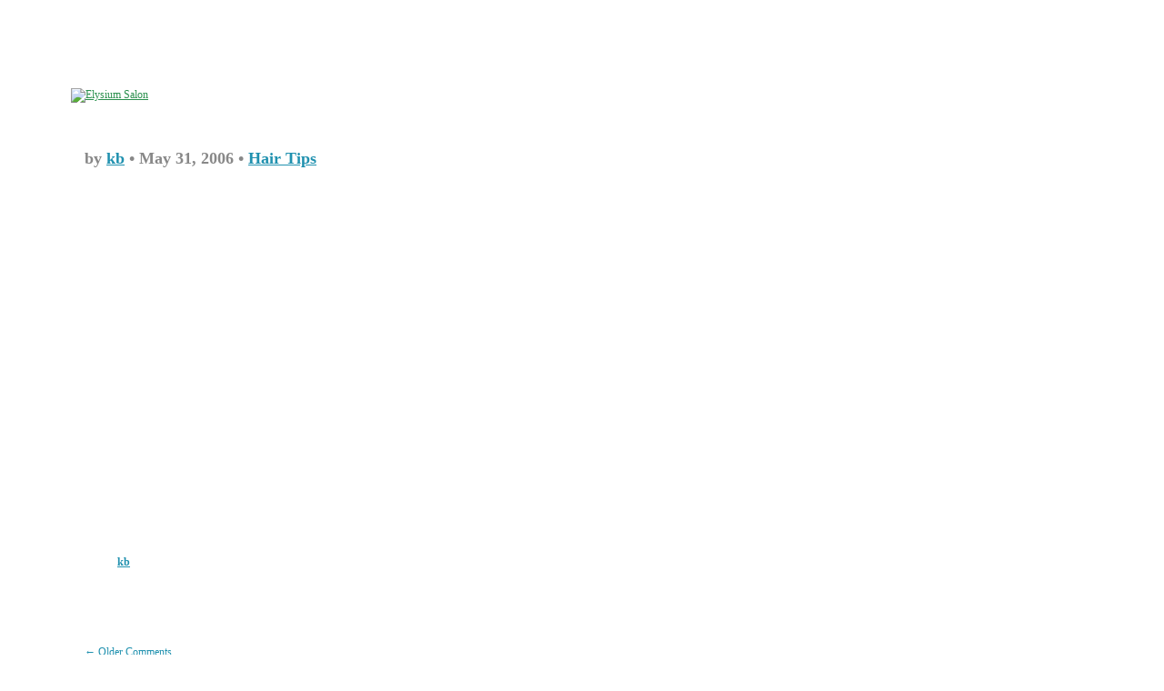

--- FILE ---
content_type: text/html; charset=UTF-8
request_url: https://elysiumsalon.com/hair-tips/fresh-beats
body_size: 7508
content:
<!DOCTYPE html>
<html lang="en-US">
<head>
<meta charset="UTF-8" />

<!--[if lt IE 9]>
<script src="http://html5shiv.googlecode.com/svn/trunk/html5.js"></script>
<![endif]-->

<title>Fresh Beats | Elysium Salon</title>
<link rel="profile" href="http://gmpg.org/xfn/11" />
<link href='http://fonts.googleapis.com/css?family=Nobile|Oswald' rel='stylesheet' type='text/css'>
<link rel="stylesheet" href="https://elysiumsalon.com/site/wp-content/themes/ely-2.0/style.css" type="text/css" media="screen" />
<!-- PressWork Theme Option CSS -->
<style type="text/css">
body { font-family: Nobile; font-size: 12px; }
h1, h2, h3, h4, h5, h6, h1 a, h2 a, h3 a, h4 a, h5 a, h6 a { font-family: Oswald; }
#body-wrapper { color: #ffffff; width: 810px; padding: 30px; background-color: #ffffff; }
#main-wrapper > li { margin: 0 15px; }
#main-wrapper .el3 { *margin-left: 30px; }
#firstsidebar { width: 180px; }
#secondsidebar { width: 200px; }
#maincontent { width: 600px; }
body.fullwidth #maincontent { width: 810px; margin: 0; }
.siteheader a { color: #2B904E; }
.siteheader a:hover { color: #444444; }
#description { color: #ffffff; }
a { color: #2091AF; background:  }
a:hover { color: #729EAA; background:  }
#nav nav ul { background: #FFFFFF; }
#nav nav a { color: #ffffff }
#nav nav a:hover, #nav nav .sub-menu li, #nav nav li:hover { color: #444444; background: #EEEEEE; }
#subnav nav ul  { background: #FFFFFF; }
#subnav nav a { color: #ffffff }
#subnav nav a:hover, #subnav nav .sub-menu li, #subnav nav li:hover { color: #222222; background: #EEEEEE; }
#footer nav ul  { background: #FFFFFF; }
#footer nav a { color: #ffffff }
#footer nav a:hover, #footer nav .sub-menu li, #footer nav li:hover { color: #222222; background: #EEEEEE; }
h1.catheader { color: #ffffff; }
article .meta { color: #888888; }
article .posttitle, article .posttitle a { color: #ffffff; }
article .posttitle a:hover { color: #2091AF; }
article .content-col { padding-left: 198px; }
@media only screen and (max-device-width: 768px), only screen and (max-width: 768px) {
	#body-wrapper {	width: 720px !important; padding: 0 10px; }
	#maincontent { width: 523.33333333333px !important; }
	#firstsidebar { width: 160px !important; }
	#secondsidebar { width: 162.77777777778px !important; }
}
@media only screen and (max-width: 480px), only screen and (max-device-width: 480px) {
	#body-wrapper {	width: 420px !important; padding: 0 10px; }
	#maincontent { width: 420px !important; }
	.home article { width: 100%; }
	#firstsidebar, #secondsidebar { float: none; width: 100% !important; }
	#main-wrapper > li { margin: 0 !important; }
}
</style>
<!-- eof PressWork Theme Option CSS -->
	<link rel="pingback" href="https://elysiumsalon.com/site/xmlrpc.php" />
<link rel="shortcut icon" type="image/x-icon" href="http://elysiumsalon.net/images/favicon.ico" />
<meta name="viewport" content="width=device-width" />

        <style type="text/css">
        </style>
        <link rel='dns-prefetch' href='//s.w.org' />
<link rel="alternate" type="application/rss+xml" title="Elysium Salon &raquo; Feed" href="https://elysiumsalon.com/feed" />
<link rel="alternate" type="application/rss+xml" title="Elysium Salon &raquo; Comments Feed" href="https://elysiumsalon.com/comments/feed" />
<link rel="alternate" type="application/rss+xml" title="Elysium Salon &raquo; Fresh Beats Comments Feed" href="https://elysiumsalon.com/hair-tips/fresh-beats/feed" />
		<script type="text/javascript">
			window._wpemojiSettings = {"baseUrl":"https:\/\/s.w.org\/images\/core\/emoji\/11\/72x72\/","ext":".png","svgUrl":"https:\/\/s.w.org\/images\/core\/emoji\/11\/svg\/","svgExt":".svg","source":{"concatemoji":"https:\/\/elysiumsalon.com\/site\/wp-includes\/js\/wp-emoji-release.min.js?ver=4.9.26"}};
			!function(e,a,t){var n,r,o,i=a.createElement("canvas"),p=i.getContext&&i.getContext("2d");function s(e,t){var a=String.fromCharCode;p.clearRect(0,0,i.width,i.height),p.fillText(a.apply(this,e),0,0);e=i.toDataURL();return p.clearRect(0,0,i.width,i.height),p.fillText(a.apply(this,t),0,0),e===i.toDataURL()}function c(e){var t=a.createElement("script");t.src=e,t.defer=t.type="text/javascript",a.getElementsByTagName("head")[0].appendChild(t)}for(o=Array("flag","emoji"),t.supports={everything:!0,everythingExceptFlag:!0},r=0;r<o.length;r++)t.supports[o[r]]=function(e){if(!p||!p.fillText)return!1;switch(p.textBaseline="top",p.font="600 32px Arial",e){case"flag":return s([55356,56826,55356,56819],[55356,56826,8203,55356,56819])?!1:!s([55356,57332,56128,56423,56128,56418,56128,56421,56128,56430,56128,56423,56128,56447],[55356,57332,8203,56128,56423,8203,56128,56418,8203,56128,56421,8203,56128,56430,8203,56128,56423,8203,56128,56447]);case"emoji":return!s([55358,56760,9792,65039],[55358,56760,8203,9792,65039])}return!1}(o[r]),t.supports.everything=t.supports.everything&&t.supports[o[r]],"flag"!==o[r]&&(t.supports.everythingExceptFlag=t.supports.everythingExceptFlag&&t.supports[o[r]]);t.supports.everythingExceptFlag=t.supports.everythingExceptFlag&&!t.supports.flag,t.DOMReady=!1,t.readyCallback=function(){t.DOMReady=!0},t.supports.everything||(n=function(){t.readyCallback()},a.addEventListener?(a.addEventListener("DOMContentLoaded",n,!1),e.addEventListener("load",n,!1)):(e.attachEvent("onload",n),a.attachEvent("onreadystatechange",function(){"complete"===a.readyState&&t.readyCallback()})),(n=t.source||{}).concatemoji?c(n.concatemoji):n.wpemoji&&n.twemoji&&(c(n.twemoji),c(n.wpemoji)))}(window,document,window._wpemojiSettings);
		</script>
		<style type="text/css">
img.wp-smiley,
img.emoji {
	display: inline !important;
	border: none !important;
	box-shadow: none !important;
	height: 1em !important;
	width: 1em !important;
	margin: 0 .07em !important;
	vertical-align: -0.1em !important;
	background: none !important;
	padding: 0 !important;
}
</style>
<link rel='stylesheet' id='fts-feeds-css'  href='https://elysiumsalon.com/site/wp-content/plugins/feed-them-social/feeds/css/styles.css?ver=4.9.26' type='text/css' media='all' />
<script type='text/javascript' src='https://elysiumsalon.com/site/wp-includes/js/jquery/jquery.js?ver=1.12.4'></script>
<script type='text/javascript' src='https://elysiumsalon.com/site/wp-includes/js/jquery/jquery-migrate.min.js?ver=1.4.1'></script>
<script type='text/javascript' src='https://elysiumsalon.com/site/wp-content/plugins/feed-them-social/feeds/js/fts-global.js?ver=4.9.26'></script>
<link rel='https://api.w.org/' href='https://elysiumsalon.com/wp-json/' />
<link rel="EditURI" type="application/rsd+xml" title="RSD" href="https://elysiumsalon.com/site/xmlrpc.php?rsd" />
<link rel="wlwmanifest" type="application/wlwmanifest+xml" href="https://elysiumsalon.com/site/wp-includes/wlwmanifest.xml" /> 
<link rel='prev' title='SOUL POSITION thursday night Village Tavern' href='https://elysiumsalon.com/hair-tips/soul-position-thursday-night-village-tavern' />
<link rel='next' title='A few photos from the Munny Show (more in linkspot)' href='https://elysiumsalon.com/hair-tips/a-few-photos-from-the-munny-show-more-in-linkspot' />
<meta name="generator" content="WordPress 4.9.26" />
<link rel="canonical" href="https://elysiumsalon.com/hair-tips/fresh-beats" />
<link rel='shortlink' href='https://elysiumsalon.com/?p=71' />
<link rel="alternate" type="application/json+oembed" href="https://elysiumsalon.com/wp-json/oembed/1.0/embed?url=https%3A%2F%2Felysiumsalon.com%2Fhair-tips%2Ffresh-beats" />
<link rel="alternate" type="text/xml+oembed" href="https://elysiumsalon.com/wp-json/oembed/1.0/embed?url=https%3A%2F%2Felysiumsalon.com%2Fhair-tips%2Ffresh-beats&#038;format=xml" />
</head>

<body class="post-template-default single single-post postid-71 single-format-standard">
<div id="body-wrapper">
    <header id="header-main" role="banner"> <!-- begin header -->
		<div id="social-icons"></div>    <ul id="headerbanner" class="fl clear">
       		   	<li id="header_logo" class="mainl">
                        <div id="site-logo" class="siteheader"><h1>Elysium Salon</h1><a href="https://elysiumsalon.com/"><img src="http://elysiumsalon.net/images/logo-438x98.png" alt="Elysium Salon" title="Elysium Salon" /></a></div>
        </li>
		    </ul> <!-- end headerbanner -->
	    </header> <!-- end header -->
    <ul id="main-wrapper">
			    <li id="maincontent" role="main" class="el1"> <!-- begin maincontent -->
    	

    <article id="post-71" class="post-71 post type-post status-publish format-standard hentry category-hair-tips">
		 	<header>
		<hgroup>	 		<h1 class="posttitle">Fresh Beats</h1>
						<h2 class="meta">
				by <a href="https://elysiumsalon.com/author/kb" title="Posts by kb" rel="author">kb</a>&nbsp;&bull;&nbsp;May 31, 2006&nbsp;&bull;&nbsp;<a href="https://elysiumsalon.com/blog/hair-tips" rel="category tag">Hair Tips</a>			</h2>
					</hgroup>    </header>
    <div class="storycontent">
        <p><object width="425" height="350"><param name="movie" value="http://www.youtube.com/v/5Olmwn2NB90"></param><embed src="http://www.youtube.com/v/5Olmwn2NB90" type="application/x-shockwave-flash" width="425" height="350"></embed></object></p>
<iframe src="http://www.facebook.com/plugins/like.php?href=https%3A%2F%2Felysiumsalon.com%2Fhair-tips%2Ffresh-beats&amp;layout=standard&amp;show_faces=true&amp;width=300&amp;height=25&amp;action=like&amp;font=arial&amp;colorscheme=light"  id="fbLikeIframe" name="fbLikeIframe"  scrolling="no" frameborder="0" allowTransparency="true"  class="fbLikeContainer"  style="border:none; overflow:hidden; width:300px; height:25px; display:inline;"  ></iframe>    </div>
    <footer>
	    	</footer>
	    </article>
    <div id="authorbox" class="clear fl">
                <div class="authortext">
           <header>
           		<h4>About <a href="https://elysiumsalon.com/author/kb" title="Posts by kb" rel="author">kb</a></h4>
           </header>
           <p></p>
           <p><a href=""></a></p>
        </div>
    </div>
<div id="comments"> <!-- beging comments -->
	<h3 id="comments-title">72 Responses to <em>Fresh Beats</em></h3>        <nav class="navigation">
 			<h1 class="assistive-text">Comment navigation</h1>
           	<div class="nav-previous"><a href="https://elysiumsalon.com/hair-tips/fresh-beats/comment-page-1#comments" >&larr; Older Comments</a></div>
            <div class="nav-next"></div>
        </nav>
        <ol class="commentlist">
				<li class="comment even thread-even depth-1" id="li-comment-13842">
			<div id="comment-13842">
				<div class="comment-avatar">
									</div>     
				<div class="comment-content">
					<div class="comment-author">
						<a onclick="javascript:pageTracker._trackPageview('/outgoing/www.sportsbetting1stop.com/Bonus/index.php/Pinnaclesports');"  href='http://www.sportsbetting1stop.com/Bonus/index.php/Pinnaclesports' rel='external nofollow' class='url'>Pinnaclesports Promotion</a> 					</div>
					<div class="comment-meta">
						December 28, 2010 at 3:48 pm					</div>
					<div class="comment-text">
												<p>Hey! It is like you understand my mind! You seem to know a lot about this, just like you wrote the book in it or something. I think that you can do with some pictures to drive the message home a bit, but other than that, this is informative blog. A good read. I&#8217;ll certainly be back.</p>
					</div>
									</div>
			</div>
	
		</li><!-- #comment-## -->
		<li class="comment odd alt thread-odd thread-alt depth-1" id="li-comment-14084">
			<div id="comment-14084">
				<div class="comment-avatar">
									</div>     
				<div class="comment-content">
					<div class="comment-author">
						<a onclick="javascript:pageTracker._trackPageview('/outgoing/www.squidoo.com/dermitagereviewss');"  href='http://www.squidoo.com/dermitagereviewss' rel='external nofollow' class='url'>dermitage</a> 					</div>
					<div class="comment-meta">
						December 29, 2010 at 4:18 am					</div>
					<div class="comment-text">
												<p>1. Coolinfo it is really. My mother has been searching for this update.</p>
					</div>
									</div>
			</div>
	
		</li><!-- #comment-## -->
		<li class="comment even thread-even depth-1" id="li-comment-14349">
			<div id="comment-14349">
				<div class="comment-avatar">
									</div>     
				<div class="comment-content">
					<div class="comment-author">
						<a onclick="javascript:pageTracker._trackPageview('/outgoing/blogxe.com/pokerenlignes/2010/12/22/je-navais-pas-estim-que-je-ne-pouvais-pas-donner-plus-dexemples/');"  href='http://blogxe.com/pokerenlignes/2010/12/22/je-navais-pas-estim-que-je-ne-pouvais-pas-donner-plus-dexemples/' rel='external nofollow' class='url'>Billie Tingey</a> 					</div>
					<div class="comment-meta">
						December 29, 2010 at 11:54 am					</div>
					<div class="comment-text">
												<p>Sit back and relax and I&#8217;ll describe why your is like this.</p>
					</div>
									</div>
			</div>
	
		</li><!-- #comment-## -->
		<li class="comment odd alt thread-odd thread-alt depth-1" id="li-comment-14460">
			<div id="comment-14460">
				<div class="comment-avatar">
									</div>     
				<div class="comment-content">
					<div class="comment-author">
						<a onclick="javascript:pageTracker._trackPageview('/outgoing/idonthaveawebsite.com');"  href='http://idonthaveawebsite.com' rel='external nofollow' class='url'>Noriko Goings</a> 					</div>
					<div class="comment-meta">
						December 29, 2010 at 3:19 pm					</div>
					<div class="comment-text">
												<p>I&#8217;m not in a position to view this web site properly on saffari I feel there&#8217;s a downside</p>
					</div>
									</div>
			</div>
	
		</li><!-- #comment-## -->
		<li class="comment even thread-even depth-1" id="li-comment-14744">
			<div id="comment-14744">
				<div class="comment-avatar">
									</div>     
				<div class="comment-content">
					<div class="comment-author">
						<a onclick="javascript:pageTracker._trackPageview('/outgoing/www.imcashsaver.com/Hosting');"  href='http://www.imcashsaver.com/Hosting' rel='external nofollow' class='url'>cheap site hosting</a> 					</div>
					<div class="comment-meta">
						December 30, 2010 at 6:19 am					</div>
					<div class="comment-text">
												<p>I like this  site  very much so much  fantastic   information.</p>
					</div>
									</div>
			</div>
	
		</li><!-- #comment-## -->
		<li class="comment odd alt thread-odd thread-alt depth-1" id="li-comment-15163">
			<div id="comment-15163">
				<div class="comment-avatar">
									</div>     
				<div class="comment-content">
					<div class="comment-author">
						<a onclick="javascript:pageTracker._trackPageview('/outgoing/quizilla.teennick.com/stories/17894169/internet-marketing');"  href='http://quizilla.teennick.com/stories/17894169/internet-marketing' rel='external nofollow' class='url'>Daniel Baker</a> 					</div>
					<div class="comment-meta">
						December 31, 2010 at 8:37 am					</div>
					<div class="comment-text">
												<p>I am continuously invstigating online for articles that can help me. Thx!</p>
					</div>
									</div>
			</div>
	
		</li><!-- #comment-## -->
		<li class="comment even thread-even depth-1" id="li-comment-17364">
			<div id="comment-17364">
				<div class="comment-avatar">
									</div>     
				<div class="comment-content">
					<div class="comment-author">
						<a onclick="javascript:pageTracker._trackPageview('/outgoing/www.assembly-jobs.com');"  href='http://www.assembly-jobs.com' rel='external nofollow' class='url'>Items To Assembly At Home</a> 					</div>
					<div class="comment-meta">
						January 5, 2011 at 9:37 am					</div>
					<div class="comment-text">
												<p>It is really nice to know that I have found lots of trustworthy stuffs here. Have you ever considered adding up videos to your website to keep writing visitors more entertained? I mean I completely scan over this complete posting of yours and it was absolutely good quality but since I am more of a visual person, I found that being more beneficial. Anyway let me know how it turns out! I love what you guys are always upto. Very clever work and coverage! Carry on  a  great job guys. I have linked you guys to my blogroll.</p>
					</div>
									</div>
			</div>
	
		</li><!-- #comment-## -->
		<li class="comment odd alt thread-odd thread-alt depth-1" id="li-comment-17528">
			<div id="comment-17528">
				<div class="comment-avatar">
									</div>     
				<div class="comment-content">
					<div class="comment-author">
						<a onclick="javascript:pageTracker._trackPageview('/outgoing/www.yellow-25-xtreme.co.uk');"  href='http://www.yellow-25-xtreme.co.uk' rel='external nofollow' class='url'>bodybuilding supplements</a> 					</div>
					<div class="comment-meta">
						January 6, 2011 at 3:00 am					</div>
					<div class="comment-text">
												<p>I used this after trying many supplements. I would recommend this all day long. I found that it was best product around for what your paying, tastes nice, and you can notice the difference in strength and size when using it. Great site too ) !!!</p>
					</div>
									</div>
			</div>
	
		</li><!-- #comment-## -->
		<li class="comment even thread-even depth-1" id="li-comment-18505">
			<div id="comment-18505">
				<div class="comment-avatar">
									</div>     
				<div class="comment-content">
					<div class="comment-author">
						<a onclick="javascript:pageTracker._trackPageview('/outgoing/unlockiphone3456.sosblog.com/-b/Unlock-iPhone-3G-b1-p1.htm');"  href='http://unlockiphone3456.sosblog.com/-b/Unlock-iPhone-3G-b1-p1.htm' rel='external nofollow' class='url'>Unlock iPhone 3G</a> 					</div>
					<div class="comment-meta">
						January 8, 2011 at 3:24 pm					</div>
					<div class="comment-text">
												<p>I am continuously invstigating online for articles that can assist me. Thank you!</p>
					</div>
									</div>
			</div>
	
		</li><!-- #comment-## -->
		<li class="comment odd alt thread-odd thread-alt depth-1" id="li-comment-19011">
			<div id="comment-19011">
				<div class="comment-avatar">
									</div>     
				<div class="comment-content">
					<div class="comment-author">
						<a onclick="javascript:pageTracker._trackPageview('/outgoing/craigballantyne.org/');"  href='http://craigballantyne.org/' rel='external nofollow' class='url'>Craig Ballantyne Scam</a> 					</div>
					<div class="comment-meta">
						January 9, 2011 at 2:11 pm					</div>
					<div class="comment-text">
												<p>this is a very interesting send, thank you as the information. Contrite my english is not the uncommonly best. do you know if it is possible to forward this to the spanish language. that would be sheer helpfull.</p>
					</div>
									</div>
			</div>
	
		</li><!-- #comment-## -->
		<li class="comment even thread-even depth-1" id="li-comment-19647">
			<div id="comment-19647">
				<div class="comment-avatar">
									</div>     
				<div class="comment-content">
					<div class="comment-author">
						<a onclick="javascript:pageTracker._trackPageview('/outgoing/www.hostninereviewcoupon.com/');"  href='http://www.hostninereviewcoupon.com/' rel='external nofollow' class='url'>HostNine Discount Coupon</a> 					</div>
					<div class="comment-meta">
						January 10, 2011 at 5:25 pm					</div>
					<div class="comment-text">
												<p>I really enjoyed this site. It is always nice when you read something that is not only informative but entertaining. Outstanding.</p>
					</div>
									</div>
			</div>
	
		</li><!-- #comment-## -->
		<li class="comment odd alt thread-odd thread-alt depth-1" id="li-comment-20810">
			<div id="comment-20810">
				<div class="comment-avatar">
									</div>     
				<div class="comment-content">
					<div class="comment-author">
						<a onclick="javascript:pageTracker._trackPageview('/outgoing/www.surprisearticles.com/234/why-would-you-want-to-jailbreak-your-new-iphone.html');"  href='http://www.surprisearticles.com/234/why-would-you-want-to-jailbreak-your-new-iphone.html' rel='external nofollow' class='url'>Jailbreak iPhone 3G 3.1.2</a> 					</div>
					<div class="comment-meta">
						January 12, 2011 at 4:09 pm					</div>
					<div class="comment-text">
												<p>Very well written story. It will be supportive to anyone who utilizes it, including yours truly :). Keep up the good work &#8211; looking forward to more posts.</p>
					</div>
									</div>
			</div>
	
		</li><!-- #comment-## -->
		<li class="comment even thread-even depth-1" id="li-comment-21805">
			<div id="comment-21805">
				<div class="comment-avatar">
									</div>     
				<div class="comment-content">
					<div class="comment-author">
						<a onclick="javascript:pageTracker._trackPageview('/outgoing/www.brokemyi.com/');"  href='http://www.brokemyi.com/' rel='external nofollow' class='url'>iphone screen replacement</a> 					</div>
					<div class="comment-meta">
						January 13, 2011 at 6:44 pm					</div>
					<div class="comment-text">
												<p>iphone restoration is something that a doom of people need. wether you dropped your iphone and the goggles broke, or you dropped your iphone and the lcd broke. Numberless people resolve try to repair their iphone themselves at worst to find not at home that they essential a authoritative retinue to do it.</p>
					</div>
									</div>
			</div>
	
		</li><!-- #comment-## -->
		<li class="comment odd alt thread-odd thread-alt depth-1" id="li-comment-22099">
			<div id="comment-22099">
				<div class="comment-avatar">
									</div>     
				<div class="comment-content">
					<div class="comment-author">
						<a onclick="javascript:pageTracker._trackPageview('/outgoing/india71travel.livejournal.com/537.html');"  href='http://india71travel.livejournal.com/537.html' rel='external nofollow' class='url'>india holiday packages</a> 					</div>
					<div class="comment-meta">
						January 14, 2011 at 1:46 am					</div>
					<div class="comment-text">
												<p>Sterling work, my good fellow.</p>
					</div>
									</div>
			</div>
	
		</li><!-- #comment-## -->
		<li class="comment even thread-even depth-1" id="li-comment-22142">
			<div id="comment-22142">
				<div class="comment-avatar">
									</div>     
				<div class="comment-content">
					<div class="comment-author">
						<a onclick="javascript:pageTracker._trackPageview('/outgoing/www.hostelbridge.com/be-ready/list-of-embassies-in-belgrade');"  href='http://www.hostelbridge.com/be-ready/list-of-embassies-in-belgrade' rel='external nofollow' class='url'>Hostel Belgrade</a> 					</div>
					<div class="comment-meta">
						January 14, 2011 at 3:19 am					</div>
					<div class="comment-text">
												<p>Awesome, but it would be better if in future you can share more about this subject. Keep rocking.</p>
					</div>
									</div>
			</div>
	
		</li><!-- #comment-## -->
		<li class="comment odd alt thread-odd thread-alt depth-1" id="li-comment-22277">
			<div id="comment-22277">
				<div class="comment-avatar">
									</div>     
				<div class="comment-content">
					<div class="comment-author">
						<a onclick="javascript:pageTracker._trackPageview('/outgoing/networksolutionscoupons.org/');"  href='http://networksolutionscoupons.org/' rel='external nofollow' class='url'>Network Solutions Coupons</a> 					</div>
					<div class="comment-meta">
						January 14, 2011 at 6:01 am					</div>
					<div class="comment-text">
												<p>i was reading throught some of the posts and i identify them to be plumb interesting. abject my english is not exaclty the bloody best. would there be anyway to transalte this into my argot, spanish. it would really help me a lot. since i could set side by side the english terminology to the spanish language.</p>
					</div>
									</div>
			</div>
	
		</li><!-- #comment-## -->
		<li class="comment even thread-even depth-1" id="li-comment-22304">
			<div id="comment-22304">
				<div class="comment-avatar">
									</div>     
				<div class="comment-content">
					<div class="comment-author">
						<a onclick="javascript:pageTracker._trackPageview('/outgoing/ezinearticles.com/?Extenze-Review---Enlarge-Your-Penis-Naturally-by-Using-Extenze&#038;id=3485598');"  href='http://ezinearticles.com/?Extenze-Review---Enlarge-Your-Penis-Naturally-by-Using-Extenze&#038;id=3485598' rel='external nofollow' class='url'>does extenze work</a> 					</div>
					<div class="comment-meta">
						January 14, 2011 at 6:11 am					</div>
					<div class="comment-text">
												<p>It’s really a nice and useful piece of information. I am glad that you shared this useful info with us. Please keep us informed like this. Thank you for sharing.</p>
					</div>
									</div>
			</div>
	
		</li><!-- #comment-## -->
		<li class="comment odd alt thread-odd thread-alt depth-1" id="li-comment-22314">
			<div id="comment-22314">
				<div class="comment-avatar">
									</div>     
				<div class="comment-content">
					<div class="comment-author">
						<a onclick="javascript:pageTracker._trackPageview('/outgoing/www.video-games-rental.info/');"  href='http://www.video-games-rental.info/' rel='external nofollow' class='url'>gamefly free trial</a> 					</div>
					<div class="comment-meta">
						January 14, 2011 at 6:17 am					</div>
					<div class="comment-text">
												<p>Excellent read, I just passed this onto a friend who was doing some research on that. And he actually bought me lunch since I found it for him smile So let me rephrase that: Thank you for lunch!</p>
					</div>
									</div>
			</div>
	
		</li><!-- #comment-## -->
		<li class="comment even thread-even depth-1" id="li-comment-22710">
			<div id="comment-22710">
				<div class="comment-avatar">
									</div>     
				<div class="comment-content">
					<div class="comment-author">
						<a onclick="javascript:pageTracker._trackPageview('/outgoing/www.video-games-rental.info/');"  href='http://www.video-games-rental.info/' rel='external nofollow' class='url'>gamefly phone number</a> 					</div>
					<div class="comment-meta">
						January 14, 2011 at 10:24 am					</div>
					<div class="comment-text">
												<p>I don’t even know how I ended up here, but I thought this post was good. I don&#8217;t know who you are but definitely you are going to a famous blogger if you are not already 😉 Cheers!</p>
					</div>
									</div>
			</div>
	
		</li><!-- #comment-## -->
		<li class="comment odd alt thread-odd thread-alt depth-1" id="li-comment-22961">
			<div id="comment-22961">
				<div class="comment-avatar">
									</div>     
				<div class="comment-content">
					<div class="comment-author">
						<a onclick="javascript:pageTracker._trackPageview('/outgoing/www.theiminsider.com');"  href='http://www.theiminsider.com' rel='external nofollow' class='url'>affiliate marketing training</a> 					</div>
					<div class="comment-meta">
						January 14, 2011 at 11:13 pm					</div>
					<div class="comment-text">
												<p>I’m positive ready to be amazingly useful for other folks weblog via &#8211; all of these appear to be fairly excellent ideas for absolute best spend a while along with your site.</p>
					</div>
									</div>
			</div>
	
		</li><!-- #comment-## -->
		<li class="comment even thread-even depth-1" id="li-comment-23686">
			<div id="comment-23686">
				<div class="comment-avatar">
									</div>     
				<div class="comment-content">
					<div class="comment-author">
						<a onclick="javascript:pageTracker._trackPageview('/outgoing/vincedelmonte.org/');"  href='http://vincedelmonte.org/' rel='external nofollow' class='url'>Vince Delmonte Scam</a> 					</div>
					<div class="comment-meta">
						January 16, 2011 at 8:09 pm					</div>
					<div class="comment-text">
												<p>I really like this record, i did not bring about a lot of the things that you posted in here. i ahve much more new news regarding these topics and topics related to it. some people may find it hard to understadn the english language but i notice it rather unreserved after the solitariness that has make to be what is todays policy.</p>
					</div>
									</div>
			</div>
	
		</li><!-- #comment-## -->
		<li class="comment odd alt thread-odd thread-alt depth-1" id="li-comment-23829">
			<div id="comment-23829">
				<div class="comment-avatar">
									</div>     
				<div class="comment-content">
					<div class="comment-author">
						<a onclick="javascript:pageTracker._trackPageview('/outgoing/www.brokemyi.com/glass-and-lcd-repair-87.html');"  href='http://www.brokemyi.com/glass-and-lcd-repair-87.html' rel='external nofollow' class='url'>brokemyi</a> 					</div>
					<div class="comment-meta">
						January 17, 2011 at 3:47 am					</div>
					<div class="comment-text">
												<p>I in point of fact like this fill someone in on, i did not materialize a kismet of the things that you posted in here. i ahve much more callow gen regarding these topics and topics coordinated to it. some people may boon it grievous to understadn the english dialect but i on it quite calm after the privacy that has roll in to be what is todays policy.</p>
					</div>
									</div>
			</div>
	
		</li><!-- #comment-## -->
    </ol>
            <nav class="navigation">
 			<h1 class="assistive-text">Comment navigation</h1>
           	<div class="nav-previous"><a href="https://elysiumsalon.com/hair-tips/fresh-beats/comment-page-1#comments" >&larr; Older Comments</a></div>
            <div class="nav-next"></div>
        </nav>
    </div> <!-- end comments -->    	</li> <!-- end #maincontent -->
    	<li id="firstsidebar" role="complementary" class="el2"> <!-- begin firstsidebar -->
<div class="side-widget default"><form role="search" method="get" id="searchform" action="https://elysiumsalon.com/" >
    <label class="assistive-text" for="s">Search for:</label>
    <input type="search" placeholder="Search..." value="" name="s" id="s" />
    </form></div><aside class="side-widget default"><header><h3>Featured Posts</h3></header>			    	    <article id="post-8511" class="side-featured post-8511 post type-post status-publish format-standard hentry category-hair-tips">
							<div>
				<header>
					<h1 class="posttitle"><a href="https://elysiumsalon.com/hair-tips/charlotte-belk-hair-and-makeup-for-fashion-editorial-in-mykonos-greece" title="Permalink to Charlotte Belk Hair and Makeup For Fashion Editorial In Mykonos Greece" rel="bookmark">Charlotte Belk Hair and Makeup For Fashion Editorial In Mykonos Greece</a></h1>
					<div class="meta">
						March 12, 2017					</div>
				</header>
							<div class="storycontent">
				<p class="excerpt"></p>							</div> 
			</div>		</article>
	    	    <article id="post-8493" class="side-featured post-8493 post type-post status-publish format-standard hentry category-hair-tips">
							<div>
				<header>
					<h1 class="posttitle"><a href="https://elysiumsalon.com/hair-tips/hairstyling-class-by-charlotte-belk-from-wedding-hair-by-charlotte-charleston-s-c" title="Permalink to Hairstyling Class by Charlotte Belk  from Wedding Hair by Charlotte Charleston S.C." rel="bookmark">Hairstyling Class by Charlotte Belk  from Wedding Hair by Charlotte Charleston S.C.</a></h1>
					<div class="meta">
						March 12, 2017					</div>
				</header>
							<div class="storycontent">
				<p class="excerpt"></p>							</div> 
			</div>		</article>
	    </aside><aside class="side-widget default"><header><h3>Latest Tweets</h3></header><ul class='mytweets'></ul>	    <p class="clear"><a href="http://twitter.com/">Follow Us</a></p>
	  	</aside></li> <!-- end firstsidebar -->
   	</ul><!-- end #main-wrapper ul -->
	<footer id="footer-main" class="clear fl" role="contentinfo"> <!-- begin footer -->
		    <ul id="footer" class="fl clear">
       	<li id="extendedfooter" class="foot" role="complementary"></li><li id="copyright" class="foot">&copy; 2026 <a href="https://elysiumsalon.com">Elysium Salon</a>. All Rights Reserved. Created using <a href="http://presswork.me">PressWork</a>.</li>    </ul> <!-- end #footer -->
		</footer> <!-- end footer -->
	<br class="clear" />
</div> <!-- end #body-wrapper -->

<!-- tracker added by Ultimate Google Analytics plugin v1.6.0: http://www.oratransplant.nl/uga -->
<script type="text/javascript">
var gaJsHost = (("https:" == document.location.protocol) ? "https://ssl." : "http://www.");
document.write(unescape("%3Cscript src='" + gaJsHost + "google-analytics.com/ga.js' type='text/javascript'%3E%3C/script%3E"));
</script>
<script type="text/javascript">
var pageTracker = _gat._getTracker("UA-6594551-1");
pageTracker._initData();
pageTracker._trackPageview();
</script>
<script type='text/javascript' src='https://elysiumsalon.com/site/wp-content/themes/presswork/admin/js/effects.js?ver=4.9.26'></script>
<script type='text/javascript' src='https://elysiumsalon.com/site/wp-includes/js/wp-embed.min.js?ver=4.9.26'></script>
<!-- PressWork framework created by c.bavota & Brendan Sera-Shriar - http://presswork.me -->
</body>
</html>